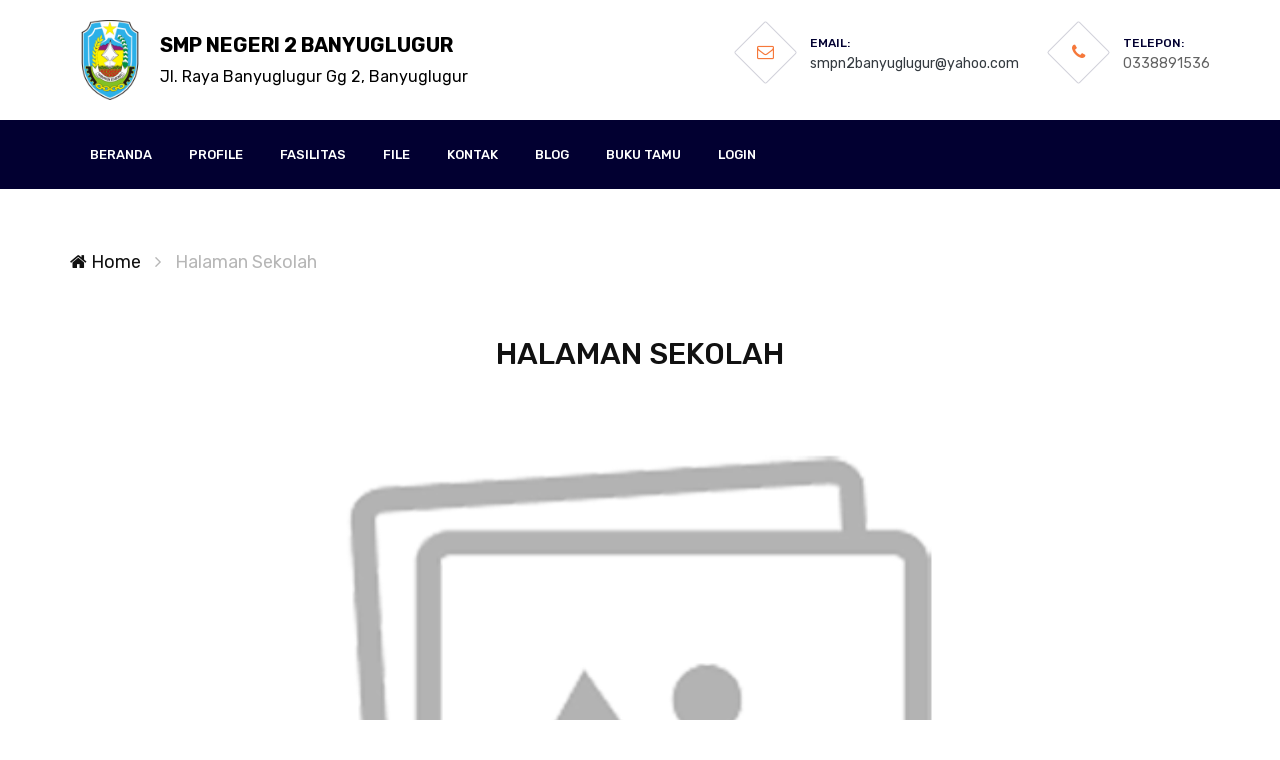

--- FILE ---
content_type: text/html; charset=UTF-8
request_url: https://smpn2banyuglugur.sch.id/pages/halaman-sekolah
body_size: 3849
content:
<!DOCTYPE html>
<html lang="en">
<head>
    <title>Halaman Sekolah - SMP NEGERI 2 BANYUGLUGUR</title>
<meta charset="UTF-8">
<meta name="description" content="Lorem ipsum dolor sit amet, consectetur adipiscing elit. Vestibulum dictum libero ut turpis aliquam porta. Quisque eu fringilla odio.">
<meta name="keywords" content="SMP NEGERI 2 BANYUGLUGUR, Sekolah, Official website SMP NEGERI 2 BANYUGLUGUR, Dinas Pendidikan dan Kebudayaan, Dunia Pendidikan, Informasi Pendidikan">
<meta name="viewport" content="width=device-width, initial-scale=1.0">

<meta charset="utf-8" name="keywords" content="SMP NEGERI 2 BANYUGLUGUR, Sekolah, Official website SMP NEGERI 2 BANYUGLUGUR, Dinas Pendidikan dan Kebudayaan, Dunia Pendidikan, Informasi Pendidikan" />
<meta charset="utf-8" name="description" content="Lorem ipsum dolor sit amet, consectetur adipiscing elit. Vestibulum dictum libero ut turpis aliquam porta. Quisque eu fringilla odio." />
<meta property="og:title" content="Halaman Sekolah - SMP NEGERI 2 BANYUGLUGUR" />
<meta property="og:url" content="https://smpn2banyuglugur.sch.id/pages/halaman-sekolah" />
<meta property="og:image" content="https://smpn2banyuglugur.sch.id/assets/files/banner/banner-d9rq578m.jpeg" />
    <!-- Favicon -->
<link rel="shortcut icon" type="image/icon" href="https://smpn2banyuglugur.sch.id/assets/files/logo/logo.png"/>

<!-- Google Fonts -->
<link href="https://fonts.googleapis.com/css?family=Rubik:400,400i,500,500i,700,700i" rel="stylesheet">

<!-- Stylesheets -->
<link rel="stylesheet" href="https://smpn2banyuglugur.sch.id/assets/frontend/bootstrap/dist/css/bootstrap.css"/>
<link rel="stylesheet" href="https://smpn2banyuglugur.sch.id/assets/frontend/css/bootstrap.min.css"/>
<link rel="stylesheet" href="https://smpn2banyuglugur.sch.id/assets/frontend/css/font-awesome.min.css"/>
<link rel="stylesheet" href="https://smpn2banyuglugur.sch.id/assets/frontend/css/themify-icons.css"/>
<link rel="stylesheet" href="https://smpn2banyuglugur.sch.id/assets/frontend/css/magnific-popup.css"/>
<link rel="stylesheet" href="https://smpn2banyuglugur.sch.id/assets/frontend/css/animate.css"/>
<link rel="stylesheet" href="https://smpn2banyuglugur.sch.id/assets/frontend/css/owl.carousel.css"/>
<link rel="stylesheet" href="https://smpn2banyuglugur.sch.id/assets/frontend/css/style.css"/>
<link rel="stylesheet" href="https://smpn2banyuglugur.sch.id/assets/frontend/css/loadmore.css"/>

<!--[if lt IE 9]>
  <script src="https://oss.maxcdn.com/html5shiv/3.7.2/html5shiv.min.js"></script>
  <script src="https://oss.maxcdn.com/respond/1.4.2/respond.min.js"></script>
<![endif]-->

<style>
    .header-info .hf-item p span {
        color: #020031;
    }
    .nav-section {
        background: #020031;
    }
    .menu-dropdown {
        background-color: #020031;
    }
    .counter-section {
        background: #020031;
    }
    .footer-section {
        background-color: #020031;
    }
    #loadMore {
        background-color: #020031;
    }
    #loadManagement {
        background-color: #020031;
    }
    #loadBlog {
        background-color: #020031;
    }
</style>


</head>
<body>
    <!-- Page Preloder -->
    <div id="preloder">
        <div class="loader"></div>
    </div>

    <!-- header section -->
<style type="text/css">
    .nama{
        font-size: 20px;
        padding-top:10px;
        padding-left: 10px;
        position: absolute;
        color:black;
        width: 70%;
    }
    @media  only screen and (max-width: 767px) {
        .nama{
            font-size: 14px;
        }
        small.wrap{
            word-wrap: break-word;
        }
    }
</style>
<header class="header-section">
    <div class="container">
        <!-- logo -->
        <a href="https://smpn2banyuglugur.sch.id"  style="">
            <img src="https://smpn2banyuglugur.sch.id/assets/files/logo/logo.png" alt="SMP NEGERI 2 BANYUGLUGUR" width="80px">
            <label class="nama">SMP NEGERI 2 BANYUGLUGUR <br> <small class="wrap">Jl. Raya Banyuglugur Gg 2, Banyuglugur</small></label>
        </a>

        <div class="nav-switch">
            <i class="fa fa-bars"></i>
        </div>
        <div class="header-info">
            <div class="hf-item">
                <i class="fa fa-envelope-o"></i>
                <p><span>Email:</span><a href="mailto:smpn2banyuglugur@yahoo.com" target="_blank" class="text-dark">smpn2banyuglugur@yahoo.com</a></p>
            </div>
            <div class="hf-item">
                <i class="fa fa-phone"></i>
                <p><span>Telepon:</span>0338891536</p>
            </div>
        </div>
    </div>
</header>
<!-- header section end-->


<!-- Header section  -->
<nav class="nav-section">
    <div class="container">
        <!-- <div class="nav-right">
            <a href=""><i class="fa fa-search"></i></a>
            <a href=""><i class="fa fa-shopping-cart"></i></a>
        </div> -->
        <ul class="main-menu">
                                    <li class="">
                            <a href="https://smpn2banyuglugur.sch.id">Beranda</a>
                            </li>
                                    <li class="dropdown">
                            <a href="#">Profile</a>
                                <ul class="menu-dropdown">
                                            <li class="">
                            <a href="https://smpn2banyuglugur.sch.id/pages/visi-misi">Visi &amp; Misi</a>
                            </li>
                                    <li class="">
                            <a href="https://smpn2banyuglugur.sch.id/pages/tentang-sekolah">Tentang Sekolah</a>
                            </li>
                                    <li class="">
                            <a href="https://smpn2banyuglugur.sch.id/struktur-organisasi">Struktur Organisasi</a>
                            </li>
                                    <li class="">
                            <a href="https://smpn2banyuglugur.sch.id/data-siswa">Data Siswa</a>
                            </li>
                                    <li class="">
                            <a href="https://smpn2banyuglugur.sch.id/data-guru">Data Guru</a>
                            </li>
                            </ul>
                            </li>
                                    <li class="dropdown">
                            <a href="#">Fasilitas</a>
                                <ul class="menu-dropdown">
                                            <li class="">
                            <a href="https://smpn2banyuglugur.sch.id/pages/alat-permainan-edukatif">Alat Permainan Edukatif</a>
                            </li>
                                    <li class="">
                            <a href="https://smpn2banyuglugur.sch.id/pages/perpustakaan">Perpustakaan</a>
                            </li>
                                    <li class="">
                            <a href="https://smpn2banyuglugur.sch.id/pages/kamar-mandi-wc  ">Kamar Mandi/WC</a>
                            </li>
                                    <li class="">
                            <a href="https://smpn2banyuglugur.sch.id/pages/ruang-kepsek-guru  ">Ruang Kepsek/Guru</a>
                            </li>
                                    <li class="">
                            <a href="https://smpn2banyuglugur.sch.id/pages/ruang-kelas  ">Ruang Kelas</a>
                            </li>
                                    <li class="">
                            <a href="https://smpn2banyuglugur.sch.id/pages/halaman-sekolah  ">Halaman Sekolah</a>
                            </li>
                            </ul>
                            </li>
                                    <li class="dropdown">
                            <a href="#">File</a>
                                <ul class="menu-dropdown">
                                            <li class="">
                            <a href="https://smpn2banyuglugur.sch.id/gallery">Gallery</a>
                            </li>
                                    <li class="">
                            <a href="https://smpn2banyuglugur.sch.id/download">Download</a>
                            </li>
                            </ul>
                            </li>
                                    <li class="">
                            <a href="https://smpn2banyuglugur.sch.id/kontak">Kontak</a>
                            </li>
                                    <li class="">
                            <a href="https://smpn2banyuglugur.sch.id/blog">Blog</a>
                            </li>
                                    <li class="">
                            <a href="https://smpn2banyuglugur.sch.id/bukutamu">Buku Tamu</a>
                            </li>
                                    <li class="">
                            <a href="https://smpn2banyuglugur.sch.id/login">Login</a>
                            </li>
                    </ul>
    </div>
</nav>
<!-- Header section end -->
    
<!-- Breadcrumb section -->
<div class="site-breadcrumb">
	<div class="container">
		<a href="#"><i class="fa fa-home"></i> Home</a> <i class="fa fa-angle-right"></i>
		<span>Halaman Sekolah</span>
	</div>
</div>
<!-- Breadcrumb section end -->


<!-- About section -->
<section class="about-section spad pt-0">
	<div class="container">
		<div class="section-title text-center">
			<h3>Halaman Sekolah</h3>
		</div>
		<div class="row">
			<div class="col-lg-12" align="center">
				<img src="https://smpn2banyuglugur.sch.id/assets/frontend/img/no-picture.png?time=1769725074" alt="Halaman Sekolah" width="70%">
			</div>
			<hr>
			<div class="col-lg-12 about-text" style="padding-top: 20px;font-size: 12px;">
				<p align="justify">Lorem ipsum dolor sit amet, consectetur adipiscing elit. Donec vitae hendrerit lorem. Curabitur ornare cursus justo, a efficitur eros aliquet in. Proin vel eros malesuada, cursus nisi finibus, aliquam eros. Fusce suscipit tempor vehicula. Mauris orci est, placerat eget dignissim non, dapibus in erat. Cras nec tincidunt augue, ut egestas justo. In elementum porta posuere. Donec commodo neque dictum rhoncus malesuada. Curabitur odio elit, cursus at facilisis vitae, posuere ut felis. Etiam pharetra neque quam, sit amet placerat velit efficitur sed. Vestibulum vitae risus scelerisque, consequat lorem efficitur, lobortis dolor. Nunc dignissim odio non tellus aliquam efficitur. Sed non volutpat risus. Nam convallis aliquam nisl, nec consectetur neque lacinia in. Aliquam egestas vestibulum massa at placerat. Quisque elementum dui quis dignissim maximus.

Morbi in ligula urna. Suspendisse potenti. Cras at risus a nulla porta rutrum vel eget lorem. Proin sit amet egestas lectus. Nullam nec nisl blandit, commodo quam quis, mollis turpis. Cras pulvinar venenatis diam eget malesuada. Suspendisse tempus luctus ipsum condimentum efficitur. Aliquam erat volutpat. Vestibulum ut sem a arcu pretium euismod. Curabitur volutpat accumsan ex. Suspendisse sagittis sapien ac ante elementum, et tempus mi aliquam. Fusce tempus, arcu a pulvinar ultricies, massa nunc suscipit tellus, sed congue ex magna eu nulla. Aliquam ultrices diam non risus vehicula, at dapibus enim euismod.

Fusce malesuada luctus dictum. Pellentesque non feugiat lectus. In non felis velit. In sed laoreet dolor. Proin ut gravida lacus, nec scelerisque lacus. Aliquam erat volutpat. Etiam vel odio sit amet nisl fermentum condimentum. Pellentesque sit amet velit eget metus rutrum cursus. In at eros nisl. Nam elementum enim sem, id efficitur sapien rutrum sit amet. Maecenas efficitur eros ex, at sodales nisl hendrerit a. Maecenas commodo sapien lectus, et consequat nisi pretium non. Phasellus nunc odio, interdum vitae faucibus at, egestas et nulla. Etiam imperdiet maximus maximus. Etiam eget commodo nisi. Vestibulum felis nibh, facilisis quis augue non, viverra malesuada ipsum.

Sed porta leo vitae tortor placerat, in rutrum nunc lacinia. Pellentesque at orci tristique, tempor odio non, ultrices risus. Duis sapien massa, ullamcorper et urna varius, bibendum interdum mauris. Morbi accumsan erat ut ornare vestibulum. Vestibulum commodo eros vel ante faucibus, et cursus augue pharetra. Fusce feugiat, mi eget cursus varius, mauris libero iaculis dui, eget semper nisl metus eget nisl. Ut eget sapien dui. Mauris dictum rhoncus ligula, vel tempor lectus commodo nec. Nam imperdiet viverra aliquet. Nulla iaculis posuere lectus. Quisque in lorem eu nunc viverra aliquet. Vivamus hendrerit eros id nisi maximus, ut vulputate urna hendrerit. Sed nisl dui, ornare id tellus bibendum, finibus hendrerit nunc. Etiam semper tempor orci, at egestas sem dapibus ut.

Fusce aliquam ut ipsum vehicula ultricies. Quisque venenatis libero fermentum ipsum mattis pretium. Integer nisl lacus, viverra eget ultricies sed, tempor sed nibh. Sed massa odio, aliquam in ipsum quis, vestibulum malesuada elit. Duis sagittis dolor velit, vitae dictum nisi viverra non. Integer facilisis leo id ex mattis porttitor. Etiam euismod enim ac purus molestie, non placerat mi blandit. Pellentesque ut condimentum libero. Suspendisse potenti. Etiam dictum orci enim, at vulputate tellus ornare vel.</p>
			</div>
		</div>
	</div>
</section>
<!-- About section end-->


    <!-- Footer section -->
<footer class="footer-section">
    <div class="container footer-top">
        <div class="row">
            <!-- widget -->
            <div class="col-sm-6 col-lg-3 footer-widget">
                <div class="about-widget">
                    <img src="https://smpn2banyuglugur.sch.id/assets/files/logo/logo.png" alt="SMP NEGERI 2 BANYUGLUGUR" width="30%">
                    <p>Lorem ipsum dolor sit amet, consectetur adipiscing elit. Vestibulum dictum libero ut turpis aliquam porta. Quisque eu fringilla odio.</p>
                    <div class="social pt-1">
                        <a href="https://www.twitter.com" target="_blank" title="Official Twitter"><i class="fa fa-twitter-square"></i></a>
                        <a href="https://www.facebook.com" target="_blank" title="Official Facebook"><i class="fa fa-facebook-square"></i></a>
                        <a href="https://www.instagram.com" target="_blank" title="Official Instagram"><i class="fa fa-instagram"></i></a>
                    </div>
                </div>
            </div>
            <!-- widget -->
            <div class="col-sm-6 col-lg-3 footer-widget">
                <h6 class="fw-title">LINKS</h6>
                <div class="dobule-link">
                    <ul>
                        <li><a href="#" target="_blank" title="Dummy Link 1">Dummy Link 1</a></li><li><a href="#" target="_blank" title="Dummy Link 2">Dummy Link 2</a></li><li><a href="#" target="_blank" title="Dummy Link 3">Dummy Link 3</a></li><li><a href="#" target="_blank" title="Dummy Link 4">Dummy Link 4</a></li><li><a href="#" target="_blank" title="Dummy Link 5">Dummy Link 5</a></li></ul><ul><li><a href="#" target="_blank" title="Dummy Link 6">Dummy Link 6</a></li><li><a href="#" target="_blank" title="Dummy Link 7">Dummy Link 7</a></li><li><a href="#" target="_blank" title="Dummy Link 8">Dummy Link 8</a></li><li><a href="#" target="_blank" title="Dummy Link 9">Dummy Link 9</a></li><li><a href="#" target="_blank" title="Dummy Link 10">Dummy Link 10</a></li>                    </ul>
                </div>
            </div>
            <!-- widget -->
            <div class="col-sm-6 col-lg-3 footer-widget">
                <h6 class="fw-title">KONTEN TERBARU</h6>
                <ul class="recent-post">
                                        <li>
                        <p>Lorem ipsum dolor sit amet, consectetur adipiscing elit. Mae...<a href="https://smpn2banyuglugur.sch.id/blog/dummy-data-1">Read more</a></p>
                        <span><i class="fa fa-clock-o"></i>08 Juli 2025</span>
                    </li>
                                        <li>
                        <p>Lorem ipsum dolor sit amet, consectetur adipiscing elit. Mae...<a href="https://smpn2banyuglugur.sch.id/blog/dummy-data-2">Read more</a></p>
                        <span><i class="fa fa-clock-o"></i>08 Juli 2025</span>
                    </li>
                                    </ul>
            </div>
            <!-- widget -->
            <div class="col-sm-6 col-lg-3 footer-widget">
                <h6 class="fw-title">KONTAK</h6>
                <ul class="contact">
                    <li><p><i class="fa fa-map-marker"></i> Jl. Raya Banyuglugur Gg 2, RT.2/RW.2. Krajan, Banyuglugur</p></li>
                    <!-- editable phone -->
                    <li><p><i class="fa fa-phone"></i> 0338891536</p></li>
                    <!-- end of editable phone -->
                    <li><p><i class="fa fa-globe"></i> <a href="http://www.smpn2banyuglugur.sch.id" target="_blank" class="text-white">http://www.smpn2banyuglugur.sch.id</a></p></li>
                    <!-- editable email -->
                    <li><p><i class="fa fa-envelope"></i> <a href="mailto:smpn2banyuglugur@yahoo.com" target="_blank" class="text-white">smpn2banyuglugur@yahoo.com</a></p></li>
                    <!-- end of editable email -->
                    <li><p><i class="fa fa-clock-o"></i> Senin - Sabtu, 07:00 - 14:00 WIB</p></li>
                </ul>
            </div>
        </div>
    </div>
    <!-- copyright -->
    <div class="copyright">
        <div class="container">
            <p>Copyright &copy; 2019 - <script>document.write(new Date().getFullYear());</script> All rights reserved | Developed by <a href="https://dispendik.situbondokab.go.id/" target="_blank">ICT Team Dispendik Kab. Situbondo</a> | Version 25.3.1</p>
        </div>
    </div>
</footer>
<!-- Footer section end-->

    <!--====== Javascripts & Jquery ======-->
<script src="https://smpn2banyuglugur.sch.id/assets/frontend/js/jquery-3.2.1.min.js"></script>
<script src="https://smpn2banyuglugur.sch.id/assets/frontend/js/owl.carousel.min.js"></script>
<script src="https://smpn2banyuglugur.sch.id/assets/frontend/js/jquery.countdown.js"></script>
<script src="https://smpn2banyuglugur.sch.id/assets/frontend/js/masonry.pkgd.min.js"></script>
<script src="https://smpn2banyuglugur.sch.id/assets/frontend/js/magnific-popup.min.js"></script>
<script src="https://smpn2banyuglugur.sch.id/assets/frontend/js/main.js"></script>
<script type="text/javascript" src="https://smpn2banyuglugur.sch.id/assets/frontend/js/loadmore.js"></script>

<!-- Bootstrap 3.3.7 -->
<script src="https://smpn2banyuglugur.sch.id/assets/frontend/bootstrap/dist/js/bootstrap.min.js"></script>

<script src="https://smpn2banyuglugur.sch.id/assets/backend/sweetalert/sweetalert.min.js"></script>
;

    
</body>
</html>

--- FILE ---
content_type: text/javascript
request_url: https://smpn2banyuglugur.sch.id/assets/frontend/js/main.js
body_size: 604
content:
/* =================================
------------------------------------
	Unica - University Template
	Version: 1.0
 ------------------------------------ 
 ====================================*/



'use strict';


var window_w = $(window).innerWidth();

$(window).on('load', function() {
	/*------------------
		Preloder
	--------------------*/
	$(".loader").fadeOut(); 
	$("#preloder").delay(400).fadeOut("slow");

});

(function($) {

	/*------------------
		Navigation
	--------------------*/
	$('.nav-switch').on('click', function(event) {
		$('.main-menu').slideToggle(400);
		event.preventDefault();
	});


	/*------------------
		Background set
	--------------------*/
	$('.set-bg').each(function() {
		var bg = $(this).data('setbg');
		$(this).css('background-image', 'url(' + bg + ')');
	});

	
	/*------------------
		Hero Slider
	--------------------*/
	var window_h = $(window).innerHeight();
	var header_h = $('.header-section').innerHeight();
	var nav_h = $('.nav-section').innerHeight();

	if (window_w > 767) {
		$('.hs-item').height((window_h)-((header_h)+(nav_h)));
	}

	$('.hero-slider').owlCarousel({
		loop: true,
		nav: false,
		dots: true,
		mouseDrag: false,
		animateOut: 'fadeOut',
    	animateIn: 'fadeIn',
		items: 1,
		autoplay: true
	});


	/*------------------
		Counter
	--------------------*/
	$(".counter").countdown("2018/07/01", function(event) {
		$(this).html(event.strftime("<div class='counter-item'><h4>%D</h4>Days</div>" + "<div class='counter-item'><h4>%H</h4>hours</div>" + "<div class='counter-item'><h4>%M</h4>Mins</div>" + "<div class='counter-item'><h4>%S</h4>secs</div>"));
	});


	/*------------------
		Gallery
	--------------------*/
	$('.gallery').find('.gallery-item').each(function() {
		var pi_height1 = $(this).width(),
		pi_height2 = pi_height1/2;
		
		if($(this).hasClass('gi-long') && window_w > 991){
			$(this).css('height', pi_height2);
		}else{
			$(this).css('height', Math.abs(pi_height1));
		}
	});

	$('.gallery').masonry({
		itemSelector: '.gallery-item',
		columnWidth: '.grid-sizer'
	});
	


	/*------------------
		Testimonial
	--------------------*/
	$('.testimonial-slider').owlCarousel({
		loop: true,
		nav: true,
		dots: true,
		animateOut: 'fadeOutUp',
		animateIn: 'fadeInUp',
		navText: ['<i class="fa fa-angle-left"></i>', '</i><i class="fa fa-angle-right"></i>'],
		items: 1,
		autoplay: true
	});
	


	/*------------------
		Popup
	--------------------*/
	$('.img-popup').magnificPopup({
		type: 'image',
		mainClass: 'img-popup-warp',
		removalDelay: 400,
	});



})(jQuery);



--- FILE ---
content_type: text/javascript
request_url: https://smpn2banyuglugur.sch.id/assets/frontend/js/loadmore.js
body_size: -33
content:
/*
	Load more content with jQuery - May 21, 2013
	(c) 2013 @ElmahdiMahmoud
*/   

$(function () {
    $(".event-item").slice(0, 2).show();
    $("#loadMore").on('click', function (e) {
        e.preventDefault();
        $(".event-item:hidden").slice(0, 2).slideDown();
        if ($(".event-item:hidden").length == 0) {
            $("#loadMore").fadeOut('slow');
        }
    });
});

$(function () {
    $(".management").slice(0, 4).show();
    $("#loadManagement").on('click', function (e) {
        e.preventDefault();
        $(".management:hidden").slice(0, 4).slideDown();
        if ($(".management:hidden").length == 0) {
            $("#loadManagement").fadeOut('slow');
        }
    });
});

$(function () {
    $(".blog").slice(0, 2).show();
    $("#loadBlog").on('click', function (e) {
        e.preventDefault();
        $(".blog:hidden").slice(0, 2).slideDown();
        if ($(".blog:hidden").length == 0) {
            $("#loadBlog").fadeOut('slow');
        }
    });
});